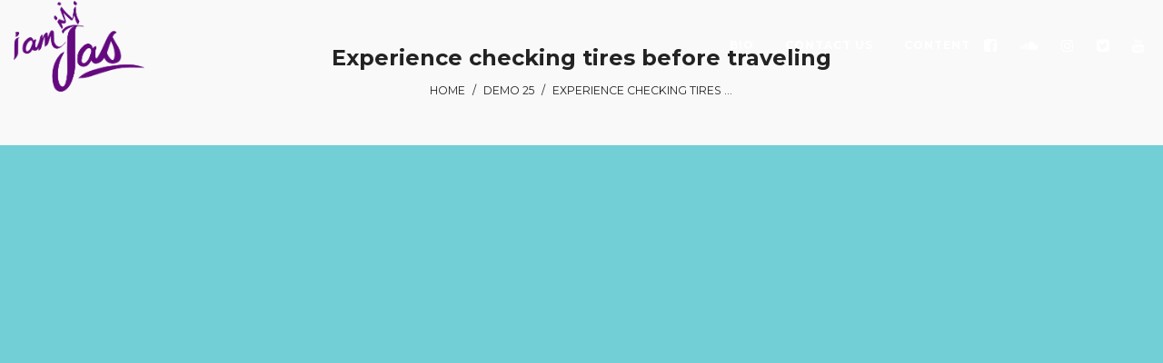

--- FILE ---
content_type: text/css
request_url: http://www.iamjasmusic.com/wp-content/plugins/countdown_with_background/countdown_with_background/countdown_with_background.css?ver=5.7.2
body_size: 1454
content:
/* the container */
.countdown_with_background {
	position:relative;
	text-align:center;
	margin:0 auto;
	/*border:5px solid #F63;*/
}
/*.countdown_with_background img {
	position:absolute;
	top:0px;
	left:0px;
	max-width:none;
	max-height:none;
}*/
.logoDiv {
	padding:80px 0 40px 0px;
	margin:0 auto;
}

/*.reliefLine {
	clear:both;
	padding:2px 0;
}*/

.countdown_with_background h2 {
}
.countdown_with_background h3 { line-height: 100px;
}
.countdown_with_background h4 {
}

.theCircles {
	margin:0 auto;
	padding:0;
}

.daysDiv {
	position:relative;
	float:left;
	display:block;
	padding:0;
	margin:0;
	height:auto !important;
}

.canvasDays {
	margin:0;
	padding:0;
}

.daysDiv .innerText {
	padding:0;
	margin:0;
	position:relative;
}

.daysDiv .innerNumber {
	display:none;
	line-height:100px;
	position:absolute;
	padding:0;
	margin:0;
}

.hoursDiv {
	position:relative;
	float:left;
	display:block;
	padding:0;
	margin:0;
	height:auto !important;
}
.canvasHours {
	margin:0;
	padding:0;
}
.hoursDiv .innerText {
	padding:0;
	margin:0;
	position:relative;
}
.hoursDiv .innerNumber {
	display:none;
	line-height:inherit;
	position:absolute;
	padding:0;
	margin:0;
}

.minutesDiv {
	position:relative;
	float:left;
	display:block;
	padding:0;
	margin:0;
	height:auto !important;
}
.canvasMinutes {
	margin:0;
	padding:0;
}
.minutesDiv .innerText {
	padding:0;
	margin:0;
	position:relative;
}
.minutesDiv .innerNumber {
	display:none;
	line-height:inherit;
	position:absolute;
	padding:0;
	margin:0;
}

.secondsDiv {
	position:relative;
	float:left;
	display:block;
	padding:0;
	margin:0;
	height:auto !important;
}
.canvasSeconds {
	margin:0;
	padding:0;
}
.secondsDiv .innerText {
	padding:0;
	margin:0;
	position:relative;
}
.secondsDiv .innerNumber {
	display:none;
	line-height:inherit;
	position:absolute;
	padding:0;
	margin:0;
}



.socialIconsDiv {
	clear:both;
	text-align:center;
	margin:0px auto;
	padding:5px 0px 20px 0px;
}
.socialIcons {
	list-style:none;
	margin:0;
	padding:0;
	line-height:0;
}
.socialIcons img {
	border:0;
	margin:0;
	padding:0;
}
.socialIcons li {
	margin:0 3px;
	display:inline-block;
	*display:inline;
	line-height:0;
}


.group:after { visibility: hidden; display: block; font-size: 0; content: " "; clear: both; height: 0; }
.group { display: inline-block; clear: both; }
/* start commented backslash hack \*/ * html .group { height: 1%; } .group { display: block; } /* close commented backslash hack */

.hideElement {
	display:none;
}




/****************************************************/


/*
skins available:
	- bullets
	- thumbs
*/

/* the container */
.fullscreen_background {
	position:relative;
	line-height:20px;
}
.fullscreen_background iframe {
	position:absolute;
	max-width: none !important;
	min-width: none !important;
	max-height: none !important;
	min-height: none !important;	
}
.fullscreen_background img {
	/*xposition: relative !important;*/
	position:static !important;
	display: block;
	max-width: none !important;
	min-width: none !important;
	max-height: none !important;
	min-height: none !important;
	/*width: auto !important;
	height: auto !important;*/
	margin:0;
	border:none !important;
	padding:0 !important;
	object-fit: fill;
	/*-webkit-backface-visibility: hidden;*/
}
.fullscreen_background_list {
	margin:0;
	padding:0;
	list-style:none;
	display:none;
}

.fullscreen_background .contentHolderVisibleWrapper {
	position:absolute;
	overflow:hidden;
	margin-top:0px;
	*margin-top:-20px;
}
.fullscreen_background .contentHolder {
	position:absolute;
}
.fullscreen_background .contentHolderUnit {
	/*position:relative;
	float:left;*/
	display:block;
	overflow:hidden;
}
.setAsBg {
	position:fixed;
	z-index:0;
	margin:0;
	padding:0;
	left:0;
	top:0;
	overflow: hidden;
}
.fullscreen_background .texture_over_image {
	position:absolute;
	z-index:2;
	top:0;
	left:0;
	width:100%;
	height:100%;
	pointer-events:none;
}

.mycanvas {
	/*border:1px solid #ff0000;*/
	position:absolute;
	top:8px;
	right:10px;
	z-index:10;
}
.lineTimer {
	position:absolute;
	top:0px;
	left:0px;
	z-index:10;
}
.myloader {
	background:url(skins/loader.gif);
	width:37px;
	height:37px;
	position:absolute;
	left:49%;
	top:49%;
	z-index:5;
}



/***bullets SKIN***/
.fullscreen_background.bullets .contentHolderVisibleWrapper {
	position:absolute;
	overflow:hidden;
	margin-top:0px;
}

.fullscreen_background.bullets .bannerControls {
	position:absolute;
	left:0;
	top:0;
	z-index:2;
	width:100%;
}

.fullscreen_background.bullets .leftNav {
	position:absolute;
	left:25px;
	width:51px;
	height:51px;
	background:url(skins/bullets/leftNavOFF.png) 0 0 no-repeat;
	cursor: pointer;
}
.fullscreen_background.bullets .leftNav:hover {
	background:url(skins/bullets/leftNavON.png) 0 0 no-repeat;
}
.fullscreen_background.bullets .rightNav {
	position:absolute;
	right:25px;
	width:51px;
	height:51px;
	background:url(skins/bullets/rightNavOFF.png) 0 0 no-repeat;
	cursor: pointer;
}
.fullscreen_background.bullets .rightNav:hover {
	background:url(skins/bullets/rightNavON.png) 0 0 no-repeat;
}
.fullscreen_background.bullets .bottomNav {
	position:absolute;
	width:0px;
	height:24px;
	bottom:-56px;
	z-index:11;
	padding-left:9px;
}
.fullscreen_background.bullets .bottomNavButtonOFF {
	float:left;
	display:block;
	width:15px;
	height:15px;
	background:url(skins/bullets/bottomNavOFF.png) 0 0 no-repeat;
	padding-left:6px;
	cursor: pointer;
}

.fullscreen_background.bullets .bottomNavButtonON {
	float:left;
	display:block;
	width:15px;
	height:15px;
	padding-left:6px;
	background:url(skins/bullets/bottomNavON.png) 0 0 no-repeat;
	cursor: pointer;
}



.fullscreen_background.bullets .bottomOverThumb {
	position:absolute;
	width:88px;
	height:95px;
	background:url(skins/bullets/bottomOverThumbBg.png) 0px 0px no-repeat;
	bottom:25px;
	margin-left:-44px;
}
.fullscreen_background.bullets .innerBottomOverThumb {
	position:relative;
	width:80px;
	height:80px;
	margin:4px 0 0 4px;
	overflow:hidden;
}
.fullscreen_background.bullets .bottomOverThumb img {

}
.fullscreen_background.bullets .playOver {
	position:absolute;
	width:73px;
	height:73px;
	background:url(skins/bullets/play_overOFF.png) 0 0 no-repeat;
	display:none;
	z-index:4;
	cursor: pointer;
}

.fullscreen_background.bullets .playOver:hover {
	background:url(skins/bullets/play_overON.png) 0 0 no-repeat;
	display:none;
	z-index:4;
	cursor: pointer;
}





--- FILE ---
content_type: text/javascript
request_url: http://www.iamjasmusic.com/wp-content/plugins/countdown_with_background/countdown_with_background/js/countdown_with_background.js?ver=5.7.2
body_size: 10193
content:
/*
 * CountDown With Image or Video Background v1.2.1.0
 *
 * Copyright 2015-2018, LambertGroup
 *
 */

(function(d){function ka(a,b){a.remainingDays=Math.floor(a.totalRemainingSeconds/a.secondsInADay);a.remainingHours=Math.floor((a.totalRemainingSeconds-a.remainingDays*a.secondsInADay)/a.secondsInAnHour);a.remainingMinutes=Math.floor((a.totalRemainingSeconds-a.remainingDays*a.secondsInADay-a.remainingHours*a.secondsInAnHour)/a.secondsInAMinute);a.remainingSeconds=a.totalRemainingSeconds-a.remainingDays*a.secondsInADay-a.remainingHours*a.secondsInAnHour-a.remainingMinutes*a.secondsInAMinute}function R(a,
b,e,f,g,l,q,h,k,m,p,D,w,J,u){if(0<=h.totalRemainingSeconds){switch(a){case "seconds":degx=2*(60-h.remainingSeconds)*Math.PI/60-.5*Math.PI;h.secondsNumberDiv.html(h.remainingSeconds);break;case "minutes":degx=2*(60-h.remainingMinutes)*Math.PI/60-.5*Math.PI;h.minutesNumberDiv.html(h.remainingMinutes);break;case "hours":degx=2*(24-h.remainingHours)*Math.PI/24-.5*Math.PI;h.hoursNumberDiv.html(h.remainingHours);break;case "days":degx=2*(h.entireWorkingDaysPeriod-h.remainingDays)*Math.PI/h.entireWorkingDaysPeriod-
.5*Math.PI;h.daysNumberDiv.html(h.remainingDays);break;default:degx=2*(60-h.remainingSeconds)*Math.PI/60-.5*Math.PI}"days"==a&&u&&la(k,h,m,p,D,w);-1!=J&&9>J||(b.clearRect(0,0,e.width,e.height),b.beginPath(),b.globalAlpha=f/100,b.arc(parseInt((k.circleRadius+(k.circleLineWidth+k.behindCircleLineWidthExpand)/2+k.circleLeftRightPadding)*h.pluginRatio,10),parseInt((k.circleRadius+(k.circleLineWidth+k.behindCircleLineWidthExpand)/2+k.circleTopBottomPadding)*h.pluginRatio,10),parseInt(k.circleRadius*h.pluginRatio,
10),0,2*Math.PI,!1),b.lineWidth=parseInt((k.circleLineWidth+k.behindCircleLineWidthExpand)*h.pluginRatio,10),b.strokeStyle=g,b.stroke(),b.closePath(),b.beginPath(),b.globalAlpha=l/100,b.arc(parseInt((k.circleRadius+(k.circleLineWidth+k.behindCircleLineWidthExpand)/2+k.circleLeftRightPadding)*h.pluginRatio,10),parseInt((k.circleRadius+(k.circleLineWidth+k.behindCircleLineWidthExpand)/2+k.circleTopBottomPadding)*h.pluginRatio,10),k.circleRadius*h.pluginRatio,-.5*Math.PI,degx,!1),b.lineWidth=parseInt(k.circleLineWidth*
h.pluginRatio,10),b.strokeStyle=q,b.stroke(),b.closePath());"seconds"==a&&h.remainingSeconds--;0>h.remainingSeconds&&ka(h,k)}else"seconds"==a&&0>=h.repetitionNo&&(h.repetitionNo++,clearInterval(h.intervalIDSeconds),d.isFunction(k.complete)&&k.complete.call(this))}function la(a,b,e,f,g,l){d(".innerNumber",e).css({display:"block",left:parseInt((b.canvasWidth-d(".innerNumber",e).width())/2,10)+"px",top:parseInt((b.canvasHeight-d(".innerNumber",e).height())/2-a.numberAdditionalTopPadding,10)+"px"});d(".innerNumber",
f).css({display:"block",left:parseInt((b.canvasWidth-d(".innerNumber",f).width())/2,10)+"px",top:parseInt((b.canvasHeight-d(".innerNumber",f).height())/2-a.numberAdditionalTopPadding,10)+"px"});d(".innerNumber",g).css({display:"block",left:parseInt((b.canvasWidth-d(".innerNumber",g).width())/2,10)+"px",top:parseInt((b.canvasHeight-d(".innerNumber",g).height())/2-a.numberAdditionalTopPadding,10)+"px"});d(".innerNumber",l).css({display:"block",left:parseInt((b.canvasWidth-d(".innerNumber",l).width())/
2,10)+"px",top:parseInt((b.canvasHeight-d(".innerNumber",l).height())/2-a.numberAdditionalTopPadding,10)+"px"})}function ma(a,b,e,f,g,l,q,h,k,m,p,D,w,J,u){var t=T();responsiveWidth=e.parent().parent().width();responsiveHeight=e.parent().parent().height();b.origWidth!=responsiveWidth&&(responsiveWidth>b.origWidth&&(responsiveWidth=b.origWidth),b.origWidth>responsiveWidth||b.prevOrigWidth!=responsiveWidth)&&(b.prevOrigWidth=responsiveWidth,a.pluginRatio=responsiveWidth/b.origWidth,a.canvasWidth=parseInt(a.canvasOrigWidth*
a.pluginRatio,10),a.canvasHeight=parseInt(a.canvasOrigHeight*a.pluginRatio,10),a.canvasDays.width=a.canvasWidth,a.canvasDays.height=a.canvasHeight,g.css({width:parseInt(a.unitDivOrigWidthDays*a.pluginRatio,10)+"px",height:parseInt(a.unitDivOrigHeightDays*a.pluginRatio,10)+"px"}),a.canvasHours.width=a.canvasWidth,a.canvasHours.height=a.canvasHeight,l.css({width:parseInt(a.unitDivOrigWidthHours*a.pluginRatio,10)+"px",height:parseInt(a.unitDivOrigHeightHours*a.pluginRatio,10)+"px"}),a.canvasMinutes.width=
a.canvasWidth,a.canvasMinutes.height=a.canvasHeight,q.css({width:parseInt(a.unitDivOrigWidthMinutes*a.pluginRatio,10)+"px",height:parseInt(a.unitDivOrigHeightMinutes*a.pluginRatio,10)+"px"}),a.canvasSeconds.width=a.canvasWidth,a.canvasSeconds.height=a.canvasHeight,h.css({width:parseInt(a.unitDivOrigWidthSeconds*a.pluginRatio,10)+"px",height:parseInt(a.unitDivOrigHeightSeconds*a.pluginRatio,10)+"px"}),text_top_aux=0,-1!=t&&9>t&&(text_top_aux=a.canvasHeight),d(".innerNumber",g).css({"font-size":parseInt(b.numberSize*
a.pluginRatio,10)+"px","line-height":parseInt(b.numberSize*a.pluginRatio,10)+"px"}),d(".innerText",g).css({top:text_top_aux+"px","font-size":parseInt(b.textSize*a.pluginRatio,10)+"px","line-height":parseInt(b.textSize*a.pluginRatio,10)+"px","margin-top":parseInt(b.textMarginTop*a.pluginRatio,10)+"px","padding-top":parseInt(b.textPadding*a.pluginRatio,10)+"px","padding-bottom":parseInt(b.textPadding*a.pluginRatio,10)+"px"}),d(".innerNumber",l).css({"font-size":parseInt(b.numberSize*a.pluginRatio,10)+
"px","line-height":parseInt(b.numberSize*a.pluginRatio,10)+"px"}),d(".innerText",l).css({top:text_top_aux+"px","font-size":parseInt(b.textSize*a.pluginRatio,10)+"px","line-height":parseInt(b.textSize*a.pluginRatio,10)+"px","margin-top":parseInt(b.textMarginTop*a.pluginRatio,10)+"px","padding-top":parseInt(b.textPadding*a.pluginRatio,10)+"px","padding-bottom":parseInt(b.textPadding*a.pluginRatio,10)+"px"}),d(".innerNumber",q).css({"font-size":parseInt(b.numberSize*a.pluginRatio,10)+"px","line-height":parseInt(b.numberSize*
a.pluginRatio,10)+"px"}),d(".innerText",q).css({top:text_top_aux+"px","font-size":parseInt(b.textSize*a.pluginRatio,10)+"px","line-height":parseInt(b.textSize*a.pluginRatio,10)+"px","margin-top":parseInt(b.textMarginTop*a.pluginRatio,10)+"px","padding-top":parseInt(b.textPadding*a.pluginRatio,10)+"px","padding-bottom":parseInt(b.textPadding*a.pluginRatio,10)+"px"}),d(".innerNumber",h).css({"font-size":parseInt(b.numberSize*a.pluginRatio,10)+"px","line-height":parseInt(b.numberSize*a.pluginRatio,10)+
"px"}),d(".innerText",h).css({top:text_top_aux+"px","font-size":parseInt(b.textSize*a.pluginRatio,10)+"px","line-height":parseInt(b.textSize*a.pluginRatio,10)+"px","margin-top":parseInt(b.textMarginTop*a.pluginRatio,10)+"px","padding-top":parseInt(b.textPadding*a.pluginRatio,10)+"px","padding-bottom":parseInt(b.textPadding*a.pluginRatio,10)+"px"}),k.css({width:parseInt(b.origWidth*a.pluginRatio,10)+a.bordersW+1+"px","margin-top":parseInt(b.allCirclesTopMargin*a.pluginRatio,10)+"px","margin-bottom":parseInt(b.allCirclesBottomMargin*
a.pluginRatio,10)+"px"}),p.css({"font-family":b.pluginFontFamily,"font-size":Math.max(10,parseInt(b.h2Size*a.pluginRatio,10))+"px","line-height":Math.max(10,parseInt(b.h2Size*a.pluginRatio,10))+"px","margin-top":Math.max(10,parseInt(b.h2TopMargin*a.pluginRatio,10))+"px"}),D.css({"font-family":b.pluginFontFamily,"font-size":Math.max(8,parseInt(b.h3Size*a.pluginRatio,10))+"px","line-height":Math.max(8,parseInt(b.h3Size*a.pluginRatio,10))+"px","margin-top":parseInt(b.h3TopMargin*a.pluginRatio,10)+"px"}),
w.css({"font-family":b.pluginFontFamily,"font-size":Math.max(6,parseInt(b.h4Size*a.pluginRatio,10))+"px","line-height":Math.max(6,parseInt(b.h4Size*a.pluginRatio,10))+"px","margin-top":parseInt(b.h4TopMargin*a.pluginRatio,10)+"px"}),J.css({"font-family":b.pluginFontFamily,"font-size":Math.max(6,parseInt(b.defaultTextSize*a.pluginRatio,10))+"px","line-height":Math.max(6,parseInt(b.defaultTextSize*a.pluginRatio,10))+"px","margin-top":parseInt(b.defaultTextTopMargin*a.pluginRatio,10)+"px"}),u.css({"font-family":b.pluginFontFamily,
"font-size":Math.max(6,parseInt(b.defaultTextLinkSize*a.pluginRatio,10))+"px","line-height":Math.max(6,parseInt(b.defaultTextLinkSize*a.pluginRatio,10))+"px"}),f.css({width:parseInt(b.origWidth*a.pluginRatio,10)+"px"}),m.css({width:parseInt(b.origWidth*a.pluginRatio,10)+"px"}),e.css({width:k.width()}))}function T(){var a=-1;"Microsoft Internet Explorer"==navigator.appName&&null!=/MSIE ([0-9]{1,}[.0-9]{0,})/.exec(navigator.userAgent)&&(a=parseFloat(RegExp.$1));return parseInt(a,10)}function L(a){var b=
!1;a=a.substr(a.length-4).toLowerCase();if(".jpg"==a||".png"==a||".gif"==a)b=!0;return b}function Y(a,b,e,f,g,l){T();-1==a&&(a=0);var q=d(g[a]),h=b.horizontalPosition;void 0!=q.attr("data-horizontalPosition")&&""!=q.attr("data-horizontalPosition")&&(h=q.attr("data-horizontalPosition"));g=b.verticalPosition;void 0!=q.attr("data-verticalPosition")&&""!=q.attr("data-verticalPosition")&&(g=q.attr("data-verticalPosition"));f=f[a].split(";");b.sliderWidth100Proc&&!b.sliderHeight100Proc&&(f[0]/=b.origSliderWidth/
b.sliderWidth,f[1]/=b.origSliderWidth/b.sliderWidth);var q=f[0],k;b.sliderWidth100Proc&&b.sliderHeight100Proc&&1<q&&(q=l.winWidth,k=q*f[1]/f[0],k<l.winHeight&&(k=l.winHeight,q=k*f[0]/f[1]),f[0]=parseInt(q,10),f[1]=parseInt(k,10));a=d("#contentHolderUnit_"+a,e).find("img:first");switch(h){case "left":e=0;break;case "center":e=(b.sliderWidth-f[0])/2;break;case "right":e=b.sliderWidth-f[0];break;default:e=0}switch(g){case "top":g=-2;break;case "center":g=(b.sliderHeight-f[1])/2;break;case "bottom":g=
b.sliderHeight-f[1]+2;break;default:g=0}1>=f[0]&&1>=f[1]?a.css({width:f[0]+"px",height:f[1]+"px",left:parseInt(e,10)+"px",top:parseInt(g,10)+"px",opacity:b.initialOpacity}):a.css({width:f[0]+"px",height:f[1]+"px","margin-left":parseInt(e,10)+"px","margin-top":parseInt(g,10)+"px",opacity:b.initialOpacity})}function na(a,b){nowx=(new Date).getTime();!a.mouseOverBanner&&b.showLineTimer&&a.lineTimer.width(b.sliderWidth*(a.timeElapsed+nowx-a.lineTimerInitialTime)/1E3/b.autoPlay)}function Q(a,b,e,f,g,l,
q,h,k,m,p,D,w,J,u,t,x){var y=!0;if(!e.loop&&b.current_img_no+a>=f||!e.loop&&0>b.current_img_no+a||2>f)y=!1;y&&!b.slideIsRunning&&(b.slideIsRunning=!0,d(".newFS",m).contents().unwrap(),b.lineTimerInitialTime=(new Date).getTime(),b.timeElapsed=0,e.showLineTimer&&(clearInterval(b.intervalID),b.intervalID=setInterval(function(){na(b,e)},125)),b.bottomNavClicked||(b.previous_current_img_no=b.current_img_no),b.bottomNavClicked=!1,"bullets"==e.skin&&d(g[b.current_img_no]).removeClass("bottomNavButtonON"),
"bullets"!=e.skin&&d(w[b.current_img_no]).css({"border-color":e.thumbsBorderColorOFF}),p.css("display","none"),b.current_img_no=b.current_img_no+a>=f?0:0>b.current_img_no+a?f-1:b.current_img_no+a,"bullets"==e.skin&&d(g[b.current_img_no]).addClass("bottomNavButtonON"),"bullets"!=e.skin&&(d(w[b.current_img_no]).css({"border-color":e.thumbsBorderColorON}),currentCarouselLeft=J.css("left").substr(0,J.css("left").lastIndexOf("px")),0===b.current_img_no||b.current_img_no===f-1?Z(0,J,u,t,e,f,x,b):Z(1001,
J,u,t,e,f,x,b)),e.fadeSlides?(d("#contentHolderUnit_"+b.current_img_no,m).css({opacity:1,"z-index":0,display:"block"}),d("#contentHolderUnit_"+b.previous_current_img_no,m).css({"z-index":1,display:"block"}),d("#contentHolderUnit_"+b.previous_current_img_no,m).animate({opacity:0},800,"easeOutQuad",function(){b.slideIsRunning=!1;e.fadeSlides&&(d("#contentHolderUnit_"+b.current_img_no,m).css({"z-index":1}),d("#contentHolderUnit_"+b.previous_current_img_no,m).css({"z-index":0,display:"none"}));b.currentImg=
d(l[b.current_img_no]);"true"==b.currentImg.attr("data-video")&&p.css("display","block");"true"==d(l[b.previous_current_img_no]).attr("data-video")&&(d("#contentHolderUnit_"+b.previous_current_img_no,m).html(d(l[b.previous_current_img_no]).html()),Y(b.previous_current_img_no,e,m,D,l,b));0<e.autoPlay&&1<f&&!b.mouseOverBanner&&(clearTimeout(b.timeoutID),b.timeoutID=setTimeout(function(){Q(1,b,e,f,g,l,q,h,k,m,p,D,w,J,u,t,x)},1E3*e.autoPlay))})):k.animate({left:-1*b.current_img_no*e.sliderWidth+"px"},
800,"easeOutQuad",function(){b.slideIsRunning=!1;b.currentImg=d(l[b.current_img_no]);"true"==b.currentImg.attr("data-video")&&p.css("display","block");"true"==d(l[b.previous_current_img_no]).attr("data-video")&&(d("#contentHolderUnit_"+b.previous_current_img_no,m).html(d(l[b.previous_current_img_no]).html()),Y(b.previous_current_img_no,e,m,D,l,b));0<e.autoPlay&&1<f&&!b.mouseOverBanner&&(clearTimeout(b.timeoutID),b.timeoutID=setTimeout(function(){Q(1,b,e,f,g,l,q,h,k,m,p,D,w,J,u,t,x)},1E3*e.autoPlay))}),
-1!=T()&&e.texturePath&&d(".texture_over_image",m).css("display","block"))}function Z(a,b,d,f,g,l,q,h){currentCarouselLeft=b.css("left").substr(0,b.css("left").lastIndexOf("px"));1===a||-1===a?(h.isCarouselScrolling=!0,b.css("opacity","0.5"),b.animate({opacity:1,left:"+="+a*h.carouselStep},500,"easeOutCubic",function(){V(h,b,d,f,g,l,q);h.isCarouselScrolling=!1})):currentCarouselLeft!=-1*Math.floor(h.current_img_no/g.numberOfThumbsPerScreen)*h.carouselStep&&(h.isCarouselScrolling=!0,b.css("opacity",
"0.5"),b.animate({opacity:1,left:-1*Math.floor(h.current_img_no/g.numberOfThumbsPerScreen)*h.carouselStep},500,"easeOutCubic",function(){V(h,b,d,f,g,l,q);h.isCarouselScrolling=!1}))}function V(a,b,d,f,g,l,q){currentCarouselLeft=b.css("left").substr(0,b.css("left").lastIndexOf("px"));0>currentCarouselLeft?d.hasClass("carouselLeftNavDisabled")&&d.removeClass("carouselLeftNavDisabled"):d.addClass("carouselLeftNavDisabled");Math.abs(currentCarouselLeft-a.carouselStep)<(2*a.thumbBorderWidth+q.width()+
a.thumbMarginLeft)*l?f.hasClass("carouselRightNavDisabled")&&f.removeClass("carouselRightNavDisabled"):f.addClass("carouselRightNavDisabled")}function oa(a,b,e,f,g,l,q,h,k,m,p){"bullets"!=b.skin&&(p.css({top:b.sliderHeight+"px","margin-top":parseInt(b.thumbsWrapperMarginTop/(b.origSliderWidth/b.sliderWidth),10)+"px",height:parseInt(b.origthumbsHolderWrapperH/(b.origSliderWidth/b.sliderWidth),10)+"px"}),bgTopCorrection=0,q.css("background-position","0px "+((p.height()-b.origthumbsHolderWrapperH)/2+
bgTopCorrection)+"px"),h.css("background-position","0px "+((p.height()-b.origthumbsHolderWrapperH)/2+bgTopCorrection)+"px"),m.css("width",b.sliderWidth-q.width()-h.width()),b.origWidthThumbsHolderVisibleWrapper=b.origSliderWidth-q.width()-h.width(),g.css({width:parseInt(b.origThumbW/(b.origWidthThumbsHolderVisibleWrapper/m.width()),10)+"px",height:parseInt(b.origThumbH/(b.origWidthThumbsHolderVisibleWrapper/m.width()),10)+"px"}),d(".thumbsHolder_ThumbOFF",f).find("img:first").css({width:g.width()+
"px",height:g.height()+"px"}),a.thumbMarginLeft=Math.floor((p.width()-q.width()-h.width()-(2*a.thumbBorderWidth+k.width())*b.numberOfThumbsPerScreen)/(b.numberOfThumbsPerScreen-1)),thumb_i=-1,l.children().each(function(){thumb_i++;theThumb=d(this);0>=thumb_i?theThumb.css("margin-left",Math.floor((p.width()-q.width()-h.width()-(a.thumbMarginLeft+(2*a.thumbBorderWidth+theThumb.width()))*(b.numberOfThumbsPerScreen-1)-(2*a.thumbBorderWidth+theThumb.width()))/2)+"px"):theThumb.css("margin-left",a.thumbMarginLeft+
"px")}),a.carouselStep=(2*a.thumbBorderWidth+k.width()+a.thumbMarginLeft)*b.numberOfThumbsPerScreen);if(b.numberOfThumbsPerScreen>=e)switch(b.bottomNavPos){case "left":m.css("left",b.bottomNavLateralMargin+a.thumbMarginLeft+"px");break;case "right":m.css("left",b.sliderWidth-(2*a.thumbBorderWidth+g.width()+a.thumbMarginLeft)*e-b.bottomNavLateralMargin+"px");break;default:m.css("left",parseInt((p.width()-(2*a.thumbBorderWidth+k.width()+a.thumbMarginLeft)*e)/2,10)+"px")}}function pa(a,b,e,f){b=b.videoProportionWidth;
void 0!=d(e[a.current_img_no]).attr("data-videoProportionWidth")&&""!=d(e[a.current_img_no]).attr("data-videoProportionWidth")&&(b=d(e[a.current_img_no]).attr("data-videoProportionWidth"));a=parseInt(1280/b*9,10);windowW=d(window).width()+1;windowH=d(window).height();e=1/(1280/windowW);a/windowH<1280/windowW&&(e=1/(a/windowH));16!=b&&(e+=.11);d("iframe",f).css({width:1280*e+"px",height:a*e+"px",left:parseInt((windowW-1280*e)/2,10)+"px",top:parseInt((windowH-a*e)/2,10)+"px"})}d.fn.countdown_with_background=
function(a){a=d.extend({},d.fn.countdown_with_background.defaults,a);return this.each(function(){var b=d(this);responsiveWidth=b.parent().width();responsiveHeight=b.parent().height();a.responsiveRelativeToBrowser&&(responsiveWidth=d(window).width(),responsiveHeight=d(window).height());a.origSliderWidth=a.sliderWidth;a.fadeSlides||--a.origSliderWidth;a.sliderWidth100Proc&&(a.sliderWidth=responsiveWidth);a.origSliderHeight=a.sliderHeight;a.sliderHeight100Proc&&(a.sliderHeight=responsiveHeight);a.responsive&&
(a.origSliderWidth!=responsiveWidth||a.sliderWidth100Proc)&&(a.sliderWidth=a.origSliderWidth>responsiveWidth||a.sliderWidth100Proc?responsiveWidth:a.origSliderWidth,a.sliderHeight100Proc||(a.sliderHeight=a.sliderWidth/(a.origSliderWidth/a.origSliderHeight)));var e=d("<div></div>").addClass("fullscreen_background").addClass(a.skin),f=d('<div class="bannerControls">   <div class="leftNav"></div>   <div class="rightNav"></div>      </div>  <div class="contentHolderVisibleWrapper"><div class="contentHolder"></div></div>   <div class="playOver"></div>  <div class="thumbsHolderWrapper"><div class="thumbsHolderVisibleWrapper"><div class="thumbsHolder"></div></div></div> <div class="lineTimer"></div>');
b.wrap(e);a.texturePath&&(b.append('<div class="texture_over_image" />'),d(".texture_over_image",g).css({background:"url("+a.texturePath+")"}));b.after(f);var g=b.parent(".fullscreen_background");a.setAsBg&&g.wrap('<div class="setAsBg" />');var l=d(".bannerControls",g),q=d(".contentHolderVisibleWrapper",g),h=d(".contentHolder",g),e=d('<div class="bottomNav"></div>');b.after(e);a.showAllControllers||l.css("display","none");var k=d(".leftNav",g),m=d(".rightNav",g);k.css("display","none");m.css("display",
"none");a.showNavArrows&&a.showOnInitNavArrows&&(k.css("display","block"),m.css("display","block"));var p=d(".bottomNav",g),D;"bullets"==a.skin&&(p.css({display:"block",top:a.sliderHeight+"px"}),a.sliderWidth100Proc&&a.sliderHeight100Proc?p.css("margin-top",a.thumbsWrapperMarginTop+"px"):p.css("margin-top",a.thumbsWrapperMarginTop/(a.origSliderWidth/a.sliderWidth)+"px"));a.showBottomNav||p.css("display","none");a.showOnInitBottomNav||p.css("left","-5000px");var w=d(".thumbsHolderWrapper",g),J=d(".thumbsHolderVisibleWrapper",
g),u=d(".thumbsHolder",g),t,x;t=d('<div class="carouselLeftNav"></div>');x=d('<div class="carouselRightNav"></div>');w.append(t);w.append(x);x.css("right","0");u.css("width",t.width()+"px");a.showBottomNav&&a.showOnInitBottomNav||w.css({opacity:0,display:"none"});"bullets"!=a.skin&&w.css("margin-top",parseInt(a.thumbsWrapperMarginTop/(a.origSliderWidth/a.sliderWidth),10)+"px");var y=T();-1!=y&&a.texturePath&&d(".texture_over_image",g).click(function(){var b=d(B[c.current_img_no]);if(void 0!=b.attr("data-link")&&
""!=b.attr("data-link")){var g=a.target;void 0!=b.attr("data-target")&&""!=b.attr("data-target")&&(g=b.attr("data-target"));"_blank"==g?window.open(b.attr("data-link")):window.location=b.attr("data-link")}else"true"==b.attr("data-video")&&K.click()});e=navigator.userAgent.toLowerCase();if(-1!=e.indexOf("ipad")||-1!=e.indexOf("iphone")||-1!=e.indexOf("ipod")||-1!=e.indexOf("webos"))d("html").css("height","100%"),d("body").css("height","100%");var K=d(".playOver",g);K.css({left:parseInt((a.sliderWidth-
K.width())/2,10)+"px",top:parseInt((a.sliderHeight-K.height())/2,10)+"px"});e=d(".my_counter");f=d("<div></div>").addClass("countdown_with_background").addClass(a.type);e.wrap(f);var C=e.parent(".countdown_with_background"),F=d(".secondsDiv",C),G=d(".minutesDiv",C),H=d(".hoursDiv",C),E=d(".daysDiv",C),aa=d(".theCircles",C),f=d(".socialIcons",C),ca=d(".socialIconsDiv",C),da=d(".logoDiv",C),ea=d("h2",C),fa=d("h3",C),ga=d("h4",C),ba=d("p",C),ha=d("a",ba),n="",r="",A=r="",N="",O="",y=T(),r=a.beginDate.split(","),
A=a.launchingDate.split(",");a.beginDate=Date.UTC(parseInt(r[0],10),parseInt(r[1],10)-1,parseInt(r[2],10),parseInt(r[3],10),parseInt(r[4],10),parseInt(r[5],10))/1E3;a.launchingDate=Date.UTC(parseInt(A[0],10),parseInt(A[1],10)-1,parseInt(A[2],10),parseInt(A[3],10),parseInt(A[4],10),parseInt(A[5],10))/1E3;var c={nowD:new Date,secondsInADay:86400,secondsInAnHour:3600,secondsInAMinute:60,entireWorkingDaysPeriod:0,totalRemainingSeconds:0,remainingDays:0,remainingHours:0,remainingMinutes:0,remainingSeconds:0,
canvasSeconds:"",ctxSeconds:"",secondsNumberDiv:d(".innerNumber",F),canvasMinutes:"",ctxMinutes:"",minutesNumberDiv:d(".innerNumber",G),canvasHours:"",ctxHours:"",hoursNumberDiv:d(".innerNumber",H),canvasDays:"",ctxDays:"",daysNumberDiv:d(".innerNumber",E),canvasWidth:0,canvasOrigWidth:0,canvasHeight:0,canvasOrigHeight:0,unitDivOrigWidth:0,unitDivOrigHeight:0,unitDivOrigWidthDays:0,unitDivOrigHeightDays:0,unitDivOrigWidthHours:0,unitDivOrigHeightHours:0,unitDivOrigWidthMinutes:0,unitDivOrigHeightMinutes:0,
unitDivOrigWidthSeconds:0,unitDivOrigHeightSeconds:0,pluginRatio:1,repetitionNo:0,bordersW:0,current_img_no:0,currentImg:0,previous_current_img_no:0,slideIsRunning:!1,mouseOverBanner:!1,isVideoPlaying:!1,bottomNavClicked:!1,current_imgInside:"",windowWidth:0,windowHeight:0,carouselStep:0,thumbBorderWidth:0,thumbMarginLeft:0,timeoutIDBg:"",intervalID:"",lineTimerInitialTime:(new Date).getTime(),timeElapsed:0,lineTimer:"",bannerRatio:a.origSliderWidth/a.origSliderHeight,msiInterval:"",msiInitialTime:(new Date).getTime(),
winWidth:0,winHeight:0};c.winWidth=d(window).width();c.winHeight=d(window).height();c.lineTimer=d(".lineTimer",g);c.lineTimer.css({height:a.lineTimerHeight+"px","background-color":a.lineTimerColor,"-ms-filter":"progid:DXImageTransform.Microsoft.Alpha(Opacity=options.lineTimerAlpha)","-moz-opacity":a.lineTimerAlpha/100,"-khtml-opacity":a.lineTimerAlpha/100,opacity:a.lineTimerAlpha/100});-1!=y&&9>y&&(a.showLineTimer=!1);var P=[],ia=0;g.width(a.sliderWidth);g.height(a.sliderHeight);q.width(a.sliderWidth);
q.height(a.sliderHeight);h.width(a.sliderWidth);h.height(a.sliderHeight);l.css("margin-top",parseInt((a.sliderHeight-k.height())/2,10)+"px");var v=0,B=b.find("ul:first").children(),U,V=0,S,W=0,qa=0,X,z,ra=0;B.each(function(){c.currentImg=d(this);c.currentImg.is("li")||(c.currentImg=c.currentImg.find("li:first"));c.currentImg.is("li")&&(v++,myzindex=0,mydisplay="none",1==v&&(myzindex=1,mydisplay="block"),U=d('<div class="contentHolderUnit" rel="'+(v-1)+'" id="contentHolderUnit_'+(v-1)+'">'+c.currentImg.html()+
"</div>"),1>=B.length&&c.currentImg.html(""),a.fadeSlides?U.css({position:"absolute",top:0,left:0,"z-index":myzindex,display:mydisplay}):U.css({position:"relative","float":"left"}),U.width(a.sliderWidth),U.height(a.sliderHeight),h.append(U),V+=a.sliderWidth,c.current_img_no=v-1,X=d("#contentHolderUnit_"+c.current_img_no,g).find("img:first"),P[v-1]=X.width()+";"+X.height(),Y(v-1,a,g,P,B,c),"bullets"==a.skin&&(S=d('<div class="bottomNavButtonOFF" rel="'+(v-1)+'"></div>'),p.append(S),W+=parseInt(S.css("padding-left").substring(0,
S.css("padding-left").length-2),10)+S.width(),qa=parseInt((p.height()-parseInt(S.css("height").substring(0,S.css("height").length-2)))/2,10),S.css("margin-top",qa+"px")),"bullets"!=a.skin&&(image_name=d(B[v-1]).attr("data-bottom-thumb"),z=d('<div class="thumbsHolder_ThumbOFF" rel="'+(v-1)+'"><img src="'+image_name+'"></div>'),u.append(z),0==a.origThumbW&&(0==a.numberOfThumbsPerScreen&&(a.numberOfThumbsPerScreen=Math.floor((a.origSliderWidth-t.width()-x.width())/(2*c.thumbBorderWidth+z.width()))-1),
a.origThumbW=z.width(),a.origThumbH=z.height(),a.origthumbsHolderWrapperH=w.height(),c.thumbBorderWidth=z.css("borderLeftWidth").substr(0,z.css("borderLeftWidth").lastIndexOf("px")),c.thumbMarginLeft=Math.floor((a.origSliderWidth-t.width()-x.width()-(2*c.thumbBorderWidth+z.width())*a.numberOfThumbsPerScreen)/(a.numberOfThumbsPerScreen-1))),u.css("width",u.width()+c.thumbMarginLeft+(2*c.thumbBorderWidth+z.width())+"px"),ra=parseInt((w.height()-parseInt(z.css("height").substring(0,z.css("height").length-
2)))/2,10)))});1>=v&&(a.autoPlay=0,a.showNavArrows=!1,a.showOnInitNavArrows=!1,a.showBottomNav=!1,a.showOnInitBottomNav=!1,k.css("display","none"),m.css("display","none"),p.css("display","none"));n=a.thumbsWrapperBg;L(a.thumbsWrapperBg)&&(n="url("+a.thumbsWrapperBg+")");w.css({background:n});h.width(V);p.width(W);if(a.showOnInitBottomNav)switch(a.bottomNavPos){case "left":p.css("left",a.bottomNavLateralMargin+"px");break;case "right":p.css("left",parseInt(g.width()-W,10)-a.bottomNavLateralMargin+
"px");break;default:p.css("left",parseInt((g.width()-W)/2,10)+"px")}"bullets"!=a.skin&&(J.css({width:a.origSliderWidth-t.width()-x.width(),left:t.width()+"px"}),c.carouselStep=(2*c.thumbBorderWidth+z.width()+c.thumbMarginLeft)*a.numberOfThumbsPerScreen,t.addClass("carouselLeftNavDisabled"),a.numberOfThumbsPerScreen>=v&&(x.addClass("carouselRightNavDisabled"),t.css("display","none"),x.css("display","none"),J.css("left",parseInt((w.width()-(2*c.thumbBorderWidth+z.width()+c.thumbMarginLeft)*v)/2,10)+
"px")),w.css("top",a.sliderHeight+"px"),d(".thumbsHolder_ThumbOFF",g).find("img:first"),a.origthumbsHolder_MarginTop=ra);var I=d(".thumbsHolder_ThumbOFF",g);I.css({"border-color":a.thumbsBorderColorOFF});oa(c,a,v,g,I,u,t,x,z,J,w);d("iframe",g).each(function(){var a=d(this).attr("src"),b="?wmode=transparent";-1!=a.indexOf("?")&&(b="&wmode=transparent");d(this).attr("src",a+b)});c.current_img_no=0;a.fadeSlides&&d("#contentHolderUnit_"+c.current_img_no,g).css({"z-index":1});c.currentImg=d(B[0]);r=g.find("img:first");
r[0].complete?d(".myloader",g).css("display","none"):r.load(function(){d(".myloader",g).css("display","none")});a.enableTouchScreen&&d(".my_counter").swipe({allowPageScroll:"auto",swipe:function(d,e,f,k,p){e="right"==e?-1:"left"==e?1:0;0!=e&&Q(e,c,a,v,M,B,b,l,h,g,K,P,I,u,t,x,z)}});g.mouseenter(function(){a.pauseOnMouseOver&&(c.mouseOverBanner=!0,clearTimeout(c.timeoutIDBg),nowx=(new Date).getTime(),c.timeElapsed+=nowx-c.lineTimerInitialTime);a.autoHideNavArrows&&a.showNavArrows&&(k.css("display",
"block"),m.css("display","block"));a.autoHideBottomNav&&a.showBottomNav&&("bullets"==a.skin?p.css({display:"block"}):0>a.thumbsWrapperMarginTop&&c.isVideoPlaying||!a.showBottomNav||(w.css({display:"block"}),w.stop().animate({opacity:1},500,"swing",function(){})))});g.mouseleave(function(){a.pauseOnMouseOver&&(c.mouseOverBanner=!1,nowx=(new Date).getTime());a.autoHideNavArrows&&a.showNavArrows&&!c.isVideoPlaying&&(k.css("display","none"),m.css("display","none"));a.autoHideBottomNav&&a.showBottomNav&&
("bullets"==a.skin?p.css("display","none"):w.stop().animate({opacity:0},300,"swing",function(){}));if(0<a.autoPlay&&1<v&&!c.isVideoPlaying&&a.pauseOnMouseOver){clearTimeout(c.timeoutIDBg);c.lineTimerInitialTime=(new Date).getTime();var d=parseInt(1E3*a.autoPlay-(c.timeElapsed+nowx-c.lineTimerInitialTime),10);c.timeoutIDBg=setTimeout(function(){Q(1,c,a,v,M,B,b,l,h,g,K,P,I,u,t,x,z)},d)}});r=d(".contentHolderUnit",h);-1!=navigator.userAgent.indexOf("Safari")&&-1==navigator.userAgent.indexOf("Chrome")&&
-1==navigator.userAgent.indexOf("Android")?r.css("z-index","1"):-1!=navigator.userAgent.indexOf("Chrome")&&-1==navigator.userAgent.indexOf("Android")&&r.css("z-index","1");r.click(function(){var b=d(this).attr("rel");"true"==d(B[c.current_img_no]).attr("data-video")&&(b!=c.current_img_no?c.isVideoPlaying=!1:K.click());var e=d(B[c.current_img_no]);void 0!=e.attr("data-link")&&b==c.current_img_no&&""!=e.attr("data-link")&&(b=a.target,void 0!=e.attr("data-target")&&""!=e.attr("data-target")&&(b=e.attr("data-target")),
"_blank"==b?window.open(e.attr("data-link")):window.location=e.attr("data-link"))});K.click(function(){K.css("display","none");clearTimeout(c.timeoutIDBg);X=d("#contentHolderUnit_"+c.current_img_no,g).find("img:first");X.css("display","none");c.isVideoPlaying=!0;0>a.thumbsWrapperMarginTop&&(w.css("display","none"),"bullets"==a.skin&&p.css("display","none"));a.showLineTimer&&clearInterval(c.intervalID);-1!=y&&a.texturePath&&d(".texture_over_image",g).css("display","none")});k.click(function(){c.slideIsRunning||
(c.isVideoPlaying=!1,a.showBottomNav&&(w.css({opacity:1,display:"block"}),"bullets"==a.skin&&p.css("display","block")),clearTimeout(c.timeoutIDBg),Q(-1,c,a,v,M,B,b,l,h,g,K,P,I,u,t,x,z))});m.click(function(){c.slideIsRunning||(c.isVideoPlaying=!1,a.showBottomNav&&(w.css({opacity:1,display:"block"}),"bullets"==a.skin&&p.css("display","block")),clearTimeout(c.timeoutIDBg),Q(1,c,a,v,M,B,b,l,h,g,K,P,I,u,t,x,z))});var M=d(".bottomNavButtonOFF",g);"bullets"==a.skin&&(M.click(function(){if(!c.slideIsRunning){c.isVideoPlaying=
!1;var e=d(this).attr("rel");c.current_img_no!=e&&(d(M[c.current_img_no]).removeClass("bottomNavButtonON"),c.previous_current_img_no=c.current_img_no,c.bottomNavClicked=!0,c.current_img_no=e-1,clearTimeout(c.timeoutIDBg),Q(1,c,a,v,M,B,b,l,h,g,K,P,I,u,t,x,z))}}),M.mouseenter(function(){var b=d(this),c=b.attr("rel");if(a.showPreviewThumbs){D=d('<div class="bottomOverThumb"></div>');b.append(D);var e=d(B[c]).attr("data-bottom-thumb"),g=d(B[ia]).attr("data-bottom-thumb"),h=80,f=-80;ia>c&&(h=-80,f=80);
D.html("");D.html('<div class="innerBottomOverThumb"><img src="'+g+'"style="margin:0px;" id="oldThumb"><img src="'+e+'" style="margin-top:-80px; margin-left:'+h+'px;" id="newThumb"></div>');d("#newThumb").stop().animate({marginLeft:"0px"},150,function(){D.html('<div class="innerBottomOverThumb"><img src="'+e+'"></div>')});d("#oldThumb").stop().animate({marginLeft:f+"px"},150,function(){});ia=c}b.addClass("bottomNavButtonON")}),M.mouseleave(function(){var b=d(this),e=b.attr("rel");a.showPreviewThumbs&&
D.remove();c.current_img_no!=e&&b.removeClass("bottomNavButtonON")}));I.mousedown(function(){if(!c.slideIsRunning){arrowClicked=!0;c.isVideoPlaying=!1;var e=d(this).attr("rel");c.current_img_no!=e&&(d(I[c.current_img_no]).css({"border-color":a.thumbsBorderColorOFF}),c.previous_current_img_no=c.current_img_no,c.bottomNavClicked=!0,c.current_img_no=e-1,clearTimeout(c.timeoutIDBg),Q(1,c,a,v,M,B,b,l,h,g,K,P,I,u,t,x,z))}});I.mouseup(function(){arrowClicked=!1});I.mouseenter(function(){var b=d(this);b.attr("rel");
b.css({"border-color":a.thumbsBorderColorON})});I.mouseleave(function(){var b=d(this),e=b.attr("rel");c.current_img_no!=e&&b.css({"border-color":a.thumbsBorderColorOFF})});t.click(function(){c.isCarouselScrolling||(currentCarouselLeft=u.css("left").substr(0,u.css("left").lastIndexOf("px")),0>currentCarouselLeft&&Z(1,u,t,x,a,v,z,c))});x.click(function(){c.isCarouselScrolling||(currentCarouselLeft=u.css("left").substr(0,u.css("left").lastIndexOf("px")),Math.abs(currentCarouselLeft-c.carouselStep)<(2*
c.thumbBorderWidth+z.width()+c.thumbMarginLeft)*v&&Z(-1,u,t,x,a,v,z,c))});a.sliderWidth100Proc&&a.sliderHeight100Proc&&a.setAsBg&&pa(c,a,B,g);"bullets"==a.skin&&d(M[c.current_img_no]).addClass("bottomNavButtonON");d(I[c.current_img_no]).css({"border-color":a.thumbsBorderColorON});0<a.autoPlay&&1<v&&(a.showLineTimer&&(c.intervalID=setInterval(function(){na(c,a)},125)),c.timeoutIDBg=setTimeout(function(){Q(1,c,a,v,M,B,b,l,h,g,K,P,I,u,t,x,z)},1E3*a.autoPlay));"true"==d(B[c.current_img_no]).attr("data-video")&&
K.css("display","block");""!=a.countdownTexturePath&&e.css({background:"url("+a.countdownTexturePath+")","min-height":d(window).height()+"px"});c.entireWorkingDaysPeriod=Math.floor((a.launchingDate-a.beginDate)/c.secondsInADay);nowDate_arr=a.nowDate.split(",");c.totalRemainingSeconds=""==a.nowDate?a.launchingDate-Date.UTC(c.nowD.getFullYear(),c.nowD.getMonth(),c.nowD.getDate(),c.nowD.getHours(),c.nowD.getMinutes(),c.nowD.getSeconds())/1E3:a.launchingDate-Date.UTC(parseInt(nowDate_arr[0],10),parseInt(nowDate_arr[1],
10)-1,parseInt(nowDate_arr[2],10),parseInt(nowDate_arr[3],10),parseInt(nowDate_arr[4],10),parseInt(nowDate_arr[5],10))/1E3;ka(c,a);c.canvasWidth=2*a.circleRadius+a.circleLineWidth+a.behindCircleLineWidthExpand+2*a.circleLeftRightPadding;c.canvasHeight=2*a.circleRadius+a.circleLineWidth+a.behindCircleLineWidthExpand+2*a.circleTopBottomPadding;c.canvasOrigWidth=c.canvasWidth;c.canvasOrigHeight=c.canvasHeight;-1!=y&&9>y||(c.canvasDays=d(".canvasDays",C)[0],c.canvasDays.width=c.canvasWidth,c.canvasDays.height=
c.canvasHeight,c.ctxDays=c.canvasDays.getContext("2d"),R("days",c.ctxDays,c.canvasDays,a.behindCircleAlphaDays,a.behindCircleColorDays,a.circleAlphaDays,a.circleColorDays,c,a,E,H,G,F,y,0),c.canvasHours=d(".canvasHours",C)[0],c.canvasHours.width=c.canvasWidth,c.canvasHours.height=c.canvasHeight,c.ctxHours=c.canvasHours.getContext("2d"),R("hours",c.ctxHours,c.canvasHours,a.behindCircleAlphaHours,a.behindCircleColorHours,a.circleAlphaHours,a.circleColorHours,c,a,E,H,G,F,y,0),c.canvasMinutes=d(".canvasMinutes",
C)[0],c.canvasMinutes.width=c.canvasWidth,c.canvasMinutes.height=c.canvasHeight,c.ctxMinutes=c.canvasMinutes.getContext("2d"),R("minutes",c.ctxMinutes,c.canvasMinutes,a.behindCircleAlphaMinutes,a.behindCircleColorMinutes,a.circleAlphaMinutes,a.circleColorMinutes,c,a,E,H,G,F,y,0),c.canvasSeconds=d(".canvasSeconds",C)[0],c.canvasSeconds.width=c.canvasWidth,c.canvasSeconds.height=c.canvasHeight,c.ctxSeconds=c.canvasSeconds.getContext("2d"),R("seconds",c.ctxSeconds,c.canvasSeconds,a.behindCircleAlphaSeconds,
a.behindCircleColorSeconds,a.circleAlphaSeconds,a.circleColorSeconds,c,a,E,H,G,F,y,0));c.totalRemainingSeconds--;c.intervalIDSeconds=setInterval(function(){c.totalRemainingSeconds--;R("seconds",c.ctxSeconds,c.canvasSeconds,a.behindCircleAlphaSeconds,a.behindCircleColorSeconds,a.circleAlphaSeconds,a.circleColorSeconds,c,a,E,H,G,F,y,1);R("minutes",c.ctxMinutes,c.canvasMinutes,a.behindCircleAlphaMinutes,a.behindCircleColorMinutes,a.circleAlphaMinutes,a.circleColorMinutes,c,a,E,H,G,F,y,1);R("hours",c.ctxHours,
c.canvasHours,a.behindCircleAlphaHours,a.behindCircleColorHours,a.circleAlphaHours,a.circleColorHours,c,a,E,H,G,F,y,1);R("days",c.ctxDays,c.canvasDays,a.behindCircleAlphaDays,a.behindCircleColorDays,a.circleAlphaDays,a.circleColorDays,c,a,E,H,G,F,y,1)},1E3);n=a.divBackgroundDays;L(a.divBackgroundDays)&&(n="url("+a.divBackgroundDays+")");r=0;""!=a.borderTopColorDays&&(r="1px solid "+a.borderTopColorDays);A=0;""!=a.borderRightColorDays&&(A="1px solid "+a.borderRightColorDays);N=0;""!=a.borderBottomColorDays&&
(N="1px solid "+a.borderBottomColorDays);O=0;""!=a.borderLeftColorDays&&(O="1px solid "+a.borderLeftColorDays);E.css({"border-top":r,"border-right":A,"border-bottom":N,"border-left":O,background:n});n=a.divBackgroundHours;L(a.divBackgroundHours)&&(n="url("+a.divBackgroundHours+")");r=0;""!=a.borderTopColorHours&&(r="1px solid "+a.borderTopColorHours);A=0;""!=a.borderRightColorHours&&(A="1px solid "+a.borderRightColorHours);N=0;""!=a.borderBottomColorHours&&(N="1px solid "+a.borderBottomColorHours);
O=0;""!=a.borderLeftColorHours&&(O="1px solid "+a.borderLeftColorHours);H.css({"border-top":r,"border-right":A,"border-bottom":N,"border-left":O,background:n});n=a.divBackgroundMinutes;L(a.divBackgroundMinutes)&&(n="url("+a.divBackgroundMinutes+")");r=0;""!=a.borderTopColorMinutes&&(r="1px solid "+a.borderTopColorMinutes);A=0;""!=a.borderRightColorMinutes&&(A="1px solid "+a.borderRightColorMinutes);N=0;""!=a.borderBottomColorMinutes&&(N="1px solid "+a.borderBottomColorMinutes);O=0;""!=a.borderLeftColorMinutes&&
(O="1px solid "+a.borderLeftColorMinutes);G.css({"border-top":r,"border-right":A,"border-bottom":N,"border-left":O,background:n});n=a.divBackgroundSeconds;L(a.divBackgroundSeconds)&&(n="url("+a.divBackgroundSeconds+")");r=0;""!=a.borderTopColorSeconds&&(r="1px solid "+a.borderTopColorSeconds);A=0;""!=a.borderRightColorSeconds&&(A="1px solid "+a.borderRightColorSeconds);N=0;""!=a.borderBottomColorSeconds&&(N="1px solid "+a.borderBottomColorSeconds);O=0;""!=a.borderLeftColorSeconds&&(O="1px solid "+
a.borderLeftColorSeconds);F.css({"border-top":r,"border-right":A,"border-bottom":N,"border-left":O,background:n});c.unitDivOrigWidthDays=parseInt(2*a.circleRadius+a.circleLineWidth+a.behindCircleLineWidthExpand+2*a.circleLeftRightPadding,10);c.unitDivOrigWidth=c.unitDivOrigWidthDays;c.unitDivOrigWidthHours=c.unitDivOrigWidthDays;c.unitDivOrigWidthMinutes=c.unitDivOrigWidthDays;c.unitDivOrigWidthSeconds=c.unitDivOrigWidthDays;r=0;-1!=y&&9>y&&(r=c.canvasHeight);d(".innerNumber",E).css({color:a.numberColorDays,
"font-size":a.numberSize+"px","line-height":a.numberSize+"px"});n=a.textColorBackgroundDays;L(a.textColorBackgroundDays)&&(n="url("+a.textColorBackgroundDays+")");d(".innerText",E).css({top:r+"px",color:a.textColorDays,"font-size":a.textSize+"px","line-height":a.textSize+"px","margin-top":a.textMarginTop+"px","padding-top":a.textPadding+"px","padding-bottom":a.textPadding+"px",background:n});d(".innerNumber",H).css({color:a.numberColorHours,"font-size":a.numberSize+"px","line-height":a.numberSize+
"px"});n=a.textColorBackgroundHours;L(a.textColorBackgroundHours)&&(n="url("+a.textColorBackgroundHours+")");d(".innerText",H).css({top:r+"px",color:a.textColorHours,"font-size":a.textSize+"px","line-height":a.textSize+"px","margin-top":a.textMarginTop+"px","padding-top":a.textPadding+"px","padding-bottom":a.textPadding+"px",background:n});d(".innerNumber",G).css({color:a.numberColorMinutes,"font-size":a.numberSize+"px","line-height":a.numberSize+"px"});n=a.textColorBackgroundMinutes;L(a.textColorBackgroundMinutes)&&
(n="url("+a.textColorBackgroundMinutes+")");d(".innerText",G).css({top:r+"px",color:a.textColorMinutes,"font-size":a.textSize+"px","line-height":a.textSize+"px","margin-top":a.textMarginTop+"px","padding-top":a.textPadding+"px","padding-bottom":a.textPadding+"px",background:n});d(".innerNumber",F).css({color:a.numberColorSeconds,"font-size":a.numberSize+"px","line-height":a.numberSize+"px"});n=a.textColorBackgroundSeconds;L(a.textColorBackgroundSeconds)&&(n="url("+a.textColorBackgroundSeconds+")");
d(".innerText",F).css({top:r+"px",color:a.textColorSeconds,"font-size":a.textSize+"px","line-height":a.textSize+"px","margin-top":a.textMarginTop+"px","padding-top":a.textPadding+"px","padding-bottom":a.textPadding+"px",background:n});e=parseInt(F.width()+G.width()+H.width()+E.width(),10);""!=a.borderLeftColorDays&&c.bordersW++;""!=a.borderRightColorDays&&c.bordersW++;""!=a.borderLeftColorHours&&c.bordersW++;""!=a.borderRightColorHours&&c.bordersW++;""!=a.borderLeftColorMinutes&&c.bordersW++;""!=
a.borderRightColorMinutes&&c.bordersW++;""!=a.borderLeftColorSeconds&&c.bordersW++;""!=a.borderRightColorSeconds&&c.bordersW++;a.origWidth=e;a.prevOrigWidth=e;aa.css({width:e+c.bordersW+1+"px","margin-top":a.allCirclesTopMargin+"px","margin-bottom":a.allCirclesBottomMargin+"px"});C.css({"font-family":a.pluginFontFamily,width:aa.width()});ea.css({"font-family":a.pluginFontFamily,"font-size":a.h2Size+"px","line-height":a.h2Size+"px",color:a.h2Color,"font-weight":a.h2Weight,"margin-top":a.h2TopMargin+
"px"});fa.css({"font-family":a.pluginFontFamily,"font-size":a.h3Size+"px","line-height":a.h3Size+"px",color:a.h3Color,"font-weight":a.h3Weight,"margin-top":a.h3TopMargin+"px"});ga.css({"font-family":a.pluginFontFamily,"font-size":a.h4Size+"px","line-height":a.h4Size+"px",color:a.h4Color,"font-weight":a.h4Weight,"margin-top":a.h4TopMargin+"px"});ba.css({"font-family":a.pluginFontFamily,"font-size":a.defaultTextSize+"px","line-height":a.defaultTextSize+"px",color:a.defaultTextColor,"font-weight":a.defaultTextWeight,
"margin-top":a.defaultTextTopMargin+"px"});ha.css({"font-family":a.pluginFontFamily,"font-size":a.defaultTextLinkSize+"px","line-height":a.defaultTextLinkSize+"px",color:a.defaultTextLinkColor,"font-weight":a.defaultTextLinkWeight});da.css({width:e+"px",background:"url("+a.lineSeparatorImg+") bottom left repeat-x"});ca.css({width:e+"px",background:"url("+a.lineSeparatorImg+") top left repeat-x"});n=a.socialBgOFF;L(a.socialBgOFF)&&(n="url("+a.socialBgOFF+") no-repeat");d("li",f).css({background:n});
d("li",f).mouseover(function(){n=a.socialBgON;L(a.socialBgON)&&(n="url("+a.socialBgON+") no-repeat");d(this).css({background:n})});d("li",f).mouseout(function(){n=a.socialBgOFF;L(a.socialBgOFF)&&(n="url("+a.socialBgOFF+") no-repeat");d(this).css({background:n})});c.unitDivOrigHeightDays=parseInt(2*a.circleRadius+a.circleLineWidth+a.behindCircleLineWidthExpand+2*a.circleTopBottomPadding+d(".innerText",E).height()+2*a.textPadding+a.textMarginTop,10);c.unitDivOrigHeight=c.unitDivOrigHeightDays;c.unitDivOrigHeightHours=
c.unitDivOrigHeightDays;c.unitDivOrigHeightMinutes=c.unitDivOrigHeightDays;c.unitDivOrigHeightSeconds=c.unitDivOrigHeightDays;""!=a.borderTopColorDays&&c.unitDivOrigHeightDays--;""!=a.borderBottomColorDays&&c.unitDivOrigHeightDays--;E.css({height:c.unitDivOrigHeight+"px"});""!=a.borderTopColorHours&&c.unitDivOrigHeightHours--;""!=a.borderBottomColorHours&&c.unitDivOrigHeightHours--;H.css({height:c.unitDivOrigHeight+"px"});""!=a.borderTopColorMinutes&&c.unitDivOrigHeightMinutes--;""!=a.borderBottomColorMinutes&&
c.unitDivOrigHeightMinutes--;G.css({height:c.unitDivOrigHeight+"px"});""!=a.borderTopColorSeconds&&c.unitDivOrigHeightSeconds--;""!=a.borderBottomColorSeconds&&c.unitDivOrigHeightSeconds--;F.css({height:c.unitDivOrigHeight+"px"});setTimeout(function(){la(a,c,E,H,G,F)},200);a.responsive&&ma(c,a,C,da,E,H,G,F,aa,ca,ea,fa,ga,ba,ha);var ja=!1;d(window).resize(function(){var e=T();doResizeNow=!0;-1!=e&&9==e&&0==c.windowWidth&&(doResizeNow=!1);c.windowWidth==d(window).width()&&c.windowHeight==d(window).height()?
doResizeNow=!1:(c.windowWidth=d(window).width(),c.windowHeight=d(window).height());a.responsive&&doResizeNow&&(!1!==ja&&clearTimeout(ja),ja=setTimeout(function(){ma(c,a,C,da,E,H,G,F,aa,ca,ea,fa,ga,ba,ha);var e=c,f=a,n=v,r=B,m=g,y=K,A=M,D=z,L=W;e.winWidth=d(window).width();e.winHeight=d(window).height();responsiveWidth=b.parent().parent().width();responsiveHeight=b.parent().parent().height();f.responsiveRelativeToBrowser&&(responsiveWidth=d(window).width(),responsiveHeight=d(window).height());f.sliderWidth100Proc&&
(f.sliderWidth=responsiveWidth);f.sliderHeight100Proc&&(f.sliderHeight=responsiveHeight);if(f.origSliderWidth!=responsiveWidth||f.sliderWidth100Proc){f.origSliderWidth>responsiveWidth||f.sliderWidth100Proc?f.sliderWidth=responsiveWidth:f.sliderWidth100Proc||(f.sliderWidth=f.origSliderWidth);f.sliderHeight100Proc||(f.sliderHeight=f.sliderWidth/e.bannerRatio);""!=f.countdownTexturePath&&d(".my_counter").css({"min-height":d(window).height()+"px"});m.width(f.sliderWidth);m.height(f.sliderHeight);q.width(f.sliderWidth);
q.height(f.sliderHeight);h.width(f.sliderWidth);h.height(f.sliderHeight);l.css("margin-top",parseInt((f.sliderHeight-k.height())/2,10)+"px");contentHolderUnit=d(".contentHolderUnit",m);contentHolderUnit.width(f.sliderWidth);contentHolderUnit.height(f.sliderHeight);holderWidth=f.sliderWidth*n;for(i=0;i<n;i++)Y(i,f,m,P,r,e);h.width(holderWidth);if("bullets"==f.skin){switch(f.bottomNavPos){case "left":p.css({left:f.bottomNavLateralMargin+"px",top:f.sliderHeight+"px"});break;case "right":p.css({left:parseInt(m.width()-
L,10)-f.bottomNavLateralMargin+"px",top:f.sliderHeight+"px"});break;default:p.css({left:parseInt((m.width()-L)/2,10)+"px",top:f.sliderHeight+"px"})}f.sliderWidth100Proc&&f.sliderHeight100Proc||p.css("margin-top",parseInt(f.thumbsWrapperMarginTop/(f.origSliderWidth/f.sliderWidth),10)+"px")}else oa(e,f,n,m,I,u,t,x,D,J,w);y.css({left:parseInt((f.sliderWidth-y.width())/2,10)+"px",top:parseInt((f.sliderHeight-y.height())/2,10)+"px"});2<=n?(clearTimeout(e.timeoutID),Q(1,e,f,n,A,r,b,l,h,m,y,P,I,u,t,x,D)):
d(".newFS",m).contents().unwrap();f.sliderWidth100Proc&&f.sliderHeight100Proc&&f.setAsBg&&pa(e,f,r,m)}},300))})})};d.fn.countdown_with_background.defaults={type:"version1",beginDate:"2012,2,30,22,30,10",launchingDate:"2014,8,30,14,12,10",nowDate:"",pluginFontFamily:"'PT Serif', serif",circleRadius:85,circleLineWidth:20,behindCircleLineWidthExpand:6,circleTopBottomPadding:20,circleLeftRightPadding:30,numberSize:60,numberAdditionalTopPadding:2,textSize:24,textMarginTop:18,textPadding:15,lineSeparatorImg:"countdown_images/line.png",
allCirclesTopMargin:0,allCirclesBottomMargin:80,divBackgroundDays:"",borderTopColorDays:"",borderRightColorDays:"",borderBottomColorDays:"",borderLeftColorDays:"",circleColorDays:"#dd1e2f",circleAlphaDays:100,behindCircleColorDays:"#000000",behindCircleAlphaDays:30,numberColorDays:"#FFFFFF",textColorDays:"#6f6f6f",textColorBackgroundDays:"",divBackgroundHours:"",borderTopColorHours:"",borderRightColorHours:"",borderBottomColorHours:"",borderLeftColorHours:"",circleColorHours:"#ebb035",circleAlphaHours:100,
behindCircleColorHours:"#000000",behindCircleAlphaHours:30,numberColorHours:"#FFFFFF",textColorHours:"#6f6f6f",textColorBackgroundHours:"",divBackgroundMinutes:"",borderTopColorMinutes:"",borderRightColorMinutes:"",borderBottomColorMinutes:"",borderLeftColorMinutes:"",circleColorMinutes:"#06a2cb",circleAlphaMinutes:100,behindCircleColorMinutes:"#000000",behindCircleAlphaMinutes:30,numberColorMinutes:"#FFFFFF",textColorMinutes:"#6f6f6f",textColorBackgroundMinutes:"",divBackgroundSeconds:"",borderTopColorSeconds:"",
borderRightColorSeconds:"",borderBottomColorSeconds:"",borderLeftColorSeconds:"",circleColorSeconds:"#218559",circleAlphaSeconds:100,behindCircleColorSeconds:"#000000",behindCircleAlphaSeconds:30,numberColorSeconds:"#FFFFFF",textColorSeconds:"#6f6f6f",textColorBackgroundSeconds:"",socialBgOFF:"countdown_images/social_icons/socialCircleOFF.png",socialBgON:"countdown_images/social_icons/socialCircleON.png",h2Size:36,h2Color:"#FFFFFF",h2Weight:"bold",h2TopMargin:60,h3Size:24,h3Color:"#6f6f6f",h3Weight:"normal",
h3TopMargin:0,h4Size:14,h4Color:"#6f6f6f",h4Weight:"normal",h4TopMargin:15,defaultTextSize:20,defaultTextColor:"#FFFFFF",defaultTextWeight:"normal",defaultTextTopMargin:0,defaultTextLinkSize:20,defaultTextLinkColor:"#FFFFFF",defaultTextLinkWeight:"normal",complete:null,responsive:!0,responsiveRelativeToBrowser:!0,origWidth:0,prevOrigWidth:0,thumbsWrapperMarginBottom:0,countdownTexturePath:"",skin:"bullets",sliderWidth:1920,sliderHeight:600,sliderWidth100Proc:!0,sliderHeight100Proc:!0,autoPlay:6,fadeSlides:!0,
loop:!0,setAsBg:!0,texturePath:"",horizontalPosition:"center",verticalPosition:"center",initialOpacity:1,target:"_blank",pauseOnMouseOver:!1,showLineTimer:!0,lineTimerHeight:4,lineTimerColor:"#ffffff",lineTimerAlpha:40,numberOfThumbsPerScreen:0,bottomNavPos:"right",bottomNavLateralMargin:0,thumbsWrapperMarginTop:-110,thumbsWrapperBg:"",thumbsBorderColorON:"#000000",thumbsBorderColorOFF:"#7a7a7a",showAllControllers:!0,showNavArrows:!0,showOnInitNavArrows:!0,autoHideNavArrows:!0,showBottomNav:!0,showOnInitBottomNav:!0,
autoHideBottomNav:!1,showPreviewThumbs:!0,enableTouchScreen:!0,absUrl:"",videoProportionWidth:16,videoProportionHeight:9,origSliderWidth:0,origSliderHeight:0,origThumbW:0,origThumbH:0,origthumbsHolderWrapperH:0,origthumbsHolder_MarginTop:0,windowOrientationScreenSize0:0,windowOrientationScreenSize90:0,windowOrientationScreenSize_90:0,windowCurOrientation:0}})(jQuery);


--- FILE ---
content_type: text/javascript
request_url: http://www.iamjasmusic.com/wp-content/plugins/constant-contact-forms/assets/js/ctct-plugin-frontend.min.js?ver=1.4.5
body_size: 979
content:
!function(t,e){function c(){return e("#ctct-submitted").attr("disabled","disabled")}function o(){return e("#ctct-submitted").attr("disabled",null)}e(document).ready(function(){e("#ctct-submitted").on("click",function(){setTimeout(function(){c(),setTimeout(o,3e3)},100)})})}(window,jQuery),window.CTCTSupport={},function(t,e,c){c.init=function(){c.cache(),c.bindEvents(),c.removePlaceholder()},c.removePlaceholder=function(){e(".ctct-form-field input,textarea").focus(function(){e(this).data("placeholder",e(this).attr("placeholder")).attr("placeholder","")}).blur(function(){e(this).attr("placeholder",e(this).data("placeholder"))})},c.cache=function(){c.$c={window:e(t),body:e("body"),form:".ctct-form-wrapper form",honeypot:e("#ctct_usage_field"),submitButton:e(".ctct-form-wrapper form input[type=submit]"),recaptcha:e(".ctct-form-wrapper form .g-recaptcha")},c.timeout=null},c.setAllInputsValid=function(){e(c.$c.form+" .ctct-invalid").removeClass("ctct-invalid")},c.clearFormInputs=function(t){var c=e(t+" form");c[0].reset()},c.processError=function(t){"undefined"!=typeof t.id&&e("#"+t.id).addClass("ctct-invalid")},c.checkHoneypot=function(){var t=c.$c.honeypot.val().length;t>0?c.$c.submitButton.attr("disabled","disabled"):c.$c.submitButton.attr("disabled",!1)},c.bindEvents=function(){e(c.$c.form).on("click","input[type=submit]",function(t){if("on"===e(".ctct-form").attr("data-doajax")){var o=e(this).closest(".ctct-form-wrapper").attr("id"),i="";""!=o&&(i="#"+o+" ");var n=!0;if(e.each(e(i+".ctct-form [required]"),function(t,e){e.checkValidity()===!1&&(n=!1)}),!1===n)return;t.preventDefault(),clearTimeout(c.timeout),c.timeout=setTimeout(function(){e("#ctct-submitted").prop("disabled",!0),e.post(ajaxurl,{action:"ctct_process_form",data:e(i+"form").serialize()},function(t){if(e("#ctct-submitted").prop("disabled",!1),"undefined"!=typeof t.status)if("success"===t.status){var o="message-time-"+e.now(),n="ctct-message "+t.status+" "+o;e(i+".ctct-form").before('<p class="'+n+'">'+t.message+"</p>"),""!==i&&c.clearFormInputs(i),setTimeout(function(){e("."+o).fadeOut("slow")},5e3)}else"undefined"!=typeof t.errors?(c.setAllInputsValid(),t.errors.forEach(c.processError)):e(i+".ctct-form").before('<p class="ctct-message '+t.status+'">'+t.message+"</p>")})},500)}}),e(c.$c.honeypot).on("change keyup",function(t){c.checkHoneypot()}),c.$c.recaptcha.length>0&&c.$c.submitButton.attr("disabled","disabled")},e(c.init)}(window,jQuery,window.CTCTSupport);